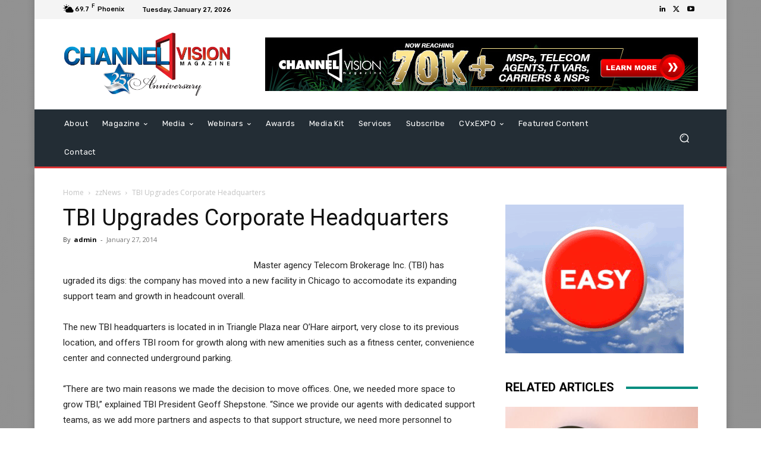

--- FILE ---
content_type: text/javascript
request_url: https://channelvisionmag.com/wp-content/plugins/pinpointe-form-integration/assets/js/pinpointe-frontend.js?ver=2.2.1
body_size: 915
content:
/**
 * Pinpointe Plugin Frontend JavaScript
 */
jQuery(document).ready(function() {

    /**
     * Display hidden interest groups (if any)
     */
    jQuery('.pinpointe_signup_form fieldset').click(function() {
        jQuery(this).find('.pinpointe_interest_groups_hidden').show();
        var form = jQuery(this).closest('.pinpointe_signup_form');
        if (form.hasClass('sky-form-modal')) {
            form.css('top', '50%').css('left', '50%').css('margin-top', -form.outerHeight()/2).css('margin-left', -form.outerWidth()/2);
        }
    });

    /**
     * Handle form submit
     */
    jQuery('.pinpointe_signup_form').each(function() {

        var pinpointe_button = jQuery(this).find('button');
        var pinpointe_context = jQuery(this).find('#pinpointe_form_context').val();

        pinpointe_button.click(function() {
            pinpointe_process_signup(jQuery(this), pinpointe_context);
        });

        jQuery(this).find('input[type="text"], input[type="email"]').each(function() {
            jQuery(this).keydown(function(e) {
                if (e.keyCode === 13) {
                    pinpointe_process_signup(pinpointe_button, pinpointe_context);
                }
            });
        });
    });

    function pinpointe_process_botbust(form)
    {
        if (form.find('#addressStarfall').length < 1 || form.find('#addressStarfall').val() != 'Please replace') {
            return false;
        }

        if (form.find('#contactStarfall').length < 1 || form.find('#contactStarfall').val() != '') {
            return false;
        }

        if (form.find('#commentStarfall').length < 1 || form.find('#commentStarfall').val() != '') {
            return false;
        }

        if (form.find('#timerStarfall').length < 1 || form.find('#timerStarfall').val() < 2) {
            return false;
        }

        return true;
    }

    /**
     * Pinpointe signup
     */
    function pinpointe_process_signup(button, context)
    {
        if (button.closest('.pinpointe_signup_form').valid()) {

            button.closest('.pinpointe_signup_form').find('fieldset').fadeOut(function() {
                var  this_form = jQuery(this).closest('.pinpointe_signup_form');
                var passBots = pinpointe_process_botbust(button.closest('.pinpointe_signup_form'));

                if (!passBots)
                {
                    this_form.find('#pinpointe_signup_'+context+'_success').children().html('Thank you for subscribing!');
                    this_form.find('#pinpointe_signup_'+context+'_success').fadeIn();
                    return;
                }

                this_form.find('#pinpointe_signup_'+context+'_processing').fadeIn();
                button.prop('disabled', true);

                if (this_form.hasClass('sky-form-modal')) {
                    this_form.css('top', '50%').css('left', '50%').css('margin-top', -this_form.outerHeight()/2).css('margin-left', -this_form.outerWidth()/2);
                }

                jQuery.post(
                    pinpointe_ajaxurl,
                    {
                        'action': 'pinpointe_subscribe',
                        'data': button.closest('.pinpointe_signup_form').serialize()
                    },
                    function(response) {
                        var result = jQuery.parseJSON(response);

                        // Remove progress scene
                        this_form.find('#pinpointe_signup_'+context+'_processing').fadeOut(function() {
                            if (result['error'] == 1) {
                                this_form.find('#pinpointe_signup_'+context+'_error').children().html(result['message']);
                                this_form.find('#pinpointe_signup_'+context+'_error').fadeIn();
                            }
                            else {
                                this_form.find('#pinpointe_signup_'+context+'_success').children().html(result['message']);
                                this_form.find('#pinpointe_signup_'+context+'_success').fadeIn();

                                var date = new Date();
                                date.setTime(date.getTime() + (5 * 365 * 24 * 60 * 60 * 1000));
                                Cookies.set('pinpointe_s', '1', { expires: date, path: '/' });

                                if (context == 'lock') {
                                    setTimeout(function() {
                                        location.reload();
                                    }, 2000);
                                }
                                else if (typeof result['redirect_url'] !== 'undefined' && result['redirect_url']) {
                                    setTimeout(function() {
                                        location.replace(result['redirect_url']);
                                    }, 1000);
                                }
                            }

                            if (this_form.hasClass('sky-form-modal')) {
                                this_form.css('top', '50%').css('left', '50%').css('margin-top', -this_form.outerHeight()/2).css('margin-left', -this_form.outerWidth()/2);
                            }
                        });
                    }
                );
            });
        }
    }

});
